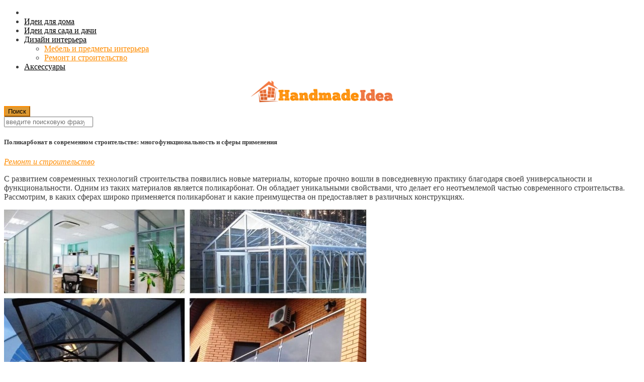

--- FILE ---
content_type: text/html; charset=UTF-8
request_url: https://handmadeidea.com.ua/polikarbonat-v-sovremennom-stroitelstve/
body_size: 25625
content:

<!DOCTYPE html>
<html lang="ru-RU">
<head>
	<link rel="shortcut icon" href="https://handmadeidea.com.ua/wp-content/themes/handmade-idea/favicon.ico" type="image/x-icon">
	<meta charset="UTF-8" />
	<meta name="viewport" content="width=device-width, initial-scale=1" />
	<meta name='robots' content='index, follow, max-image-preview:large, max-snippet:-1, max-video-preview:-1' />

	<!-- This site is optimized with the Yoast SEO plugin v26.8 - https://yoast.com/product/yoast-seo-wordpress/ -->
	<title>Поликарбонат в современном строительстве: многофункциональность и сферы применения</title>
	<meta name="description" content="С развитием современных технологий строительства появились новые материалы, которые прочно вошли в повседневную практику благодаря своей универсальности и функциональности. Одним из таких материалов является поликарбонат. Он обладает уникальными свойствами, что делает его неотъемлемой частью современного строительства." />
	<link rel="canonical" href="https://handmadeidea.com.ua/polikarbonat-v-sovremennom-stroitelstve/" />
	<meta property="og:locale" content="ru_RU" />
	<meta property="og:type" content="article" />
	<meta property="og:title" content="Поликарбонат в современном строительстве: многофункциональность и сферы применения" />
	<meta property="og:description" content="С развитием современных технологий строительства появились новые материалы, которые прочно вошли в повседневную практику благодаря своей универсальности и функциональности. Одним из таких материалов является поликарбонат. Он обладает уникальными свойствами, что делает его неотъемлемой частью современного строительства." />
	<meta property="og:url" content="https://handmadeidea.com.ua/polikarbonat-v-sovremennom-stroitelstve/" />
	<meta property="og:site_name" content="Handmade Idea" />
	<meta property="article:published_time" content="2021-11-07T00:24:27+00:00" />
	<meta property="article:modified_time" content="2025-11-11T12:04:55+00:00" />
	<meta property="og:image" content="https://handmadeidea.com.ua/wp-content/uploads/2023/11/polikarbonat-v-stroitelstve.jpg" />
	<meta property="og:image:width" content="720" />
	<meta property="og:image:height" content="520" />
	<meta property="og:image:type" content="image/jpeg" />
	<meta name="author" content="Handmade Idea" />
	<meta name="twitter:card" content="summary_large_image" />
	<meta name="twitter:creator" content="@HandmadeIdea" />
	<meta name="twitter:site" content="@HandmadeIdea" />
	<meta name="twitter:label1" content="Написано автором" />
	<meta name="twitter:data1" content="Handmade Idea" />
	<meta name="twitter:label2" content="Примерное время для чтения" />
	<meta name="twitter:data2" content="9 минут" />
	<script type="application/ld+json" class="yoast-schema-graph">{"@context":"https://schema.org","@graph":[{"@type":"Article","@id":"https://handmadeidea.com.ua/polikarbonat-v-sovremennom-stroitelstve/#article","isPartOf":{"@id":"https://handmadeidea.com.ua/polikarbonat-v-sovremennom-stroitelstve/"},"author":{"name":"Handmade Idea","@id":"https://handmadeidea.com.ua/#/schema/person/0c9068678847db85be6da6026e67f0ac"},"headline":"Поликарбонат в современном строительстве: многофункциональность и сферы применения","datePublished":"2021-11-07T00:24:27+00:00","dateModified":"2025-11-11T12:04:55+00:00","mainEntityOfPage":{"@id":"https://handmadeidea.com.ua/polikarbonat-v-sovremennom-stroitelstve/"},"wordCount":1401,"commentCount":0,"publisher":{"@id":"https://handmadeidea.com.ua/#/schema/person/0c9068678847db85be6da6026e67f0ac"},"image":{"@id":"https://handmadeidea.com.ua/polikarbonat-v-sovremennom-stroitelstve/#primaryimage"},"thumbnailUrl":"https://handmadeidea.com.ua/wp-content/uploads/2023/11/polikarbonat-v-stroitelstve.jpg","articleSection":["Ремонт и строительство"],"inLanguage":"ru-RU","potentialAction":[{"@type":"CommentAction","name":"Comment","target":["https://handmadeidea.com.ua/polikarbonat-v-sovremennom-stroitelstve/#respond"]}]},{"@type":"WebPage","@id":"https://handmadeidea.com.ua/polikarbonat-v-sovremennom-stroitelstve/","url":"https://handmadeidea.com.ua/polikarbonat-v-sovremennom-stroitelstve/","name":"Поликарбонат в современном строительстве: многофункциональность и сферы применения","isPartOf":{"@id":"https://handmadeidea.com.ua/#website"},"primaryImageOfPage":{"@id":"https://handmadeidea.com.ua/polikarbonat-v-sovremennom-stroitelstve/#primaryimage"},"image":{"@id":"https://handmadeidea.com.ua/polikarbonat-v-sovremennom-stroitelstve/#primaryimage"},"thumbnailUrl":"https://handmadeidea.com.ua/wp-content/uploads/2023/11/polikarbonat-v-stroitelstve.jpg","datePublished":"2021-11-07T00:24:27+00:00","dateModified":"2025-11-11T12:04:55+00:00","description":"С развитием современных технологий строительства появились новые материалы, которые прочно вошли в повседневную практику благодаря своей универсальности и функциональности. Одним из таких материалов является поликарбонат. Он обладает уникальными свойствами, что делает его неотъемлемой частью современного строительства.","breadcrumb":{"@id":"https://handmadeidea.com.ua/polikarbonat-v-sovremennom-stroitelstve/#breadcrumb"},"inLanguage":"ru-RU","potentialAction":[{"@type":"ReadAction","target":["https://handmadeidea.com.ua/polikarbonat-v-sovremennom-stroitelstve/"]}]},{"@type":"ImageObject","inLanguage":"ru-RU","@id":"https://handmadeidea.com.ua/polikarbonat-v-sovremennom-stroitelstve/#primaryimage","url":"https://handmadeidea.com.ua/wp-content/uploads/2023/11/polikarbonat-v-stroitelstve.jpg","contentUrl":"https://handmadeidea.com.ua/wp-content/uploads/2023/11/polikarbonat-v-stroitelstve.jpg","width":720,"height":520},{"@type":"BreadcrumbList","@id":"https://handmadeidea.com.ua/polikarbonat-v-sovremennom-stroitelstve/#breadcrumb","itemListElement":[{"@type":"ListItem","position":1,"name":"Главная","item":"https://handmadeidea.com.ua/"},{"@type":"ListItem","position":2,"name":"Ремонт и строительство","item":"https://handmadeidea.com.ua/pl/category/remont-stroitelstvo/"},{"@type":"ListItem","position":3,"name":"Поликарбонат в современном строительстве: многофункциональность и сферы применения"}]},{"@type":"WebSite","@id":"https://handmadeidea.com.ua/#website","url":"https://handmadeidea.com.ua/","name":"Handmade Idea","description":"Идеи для дома и сада: обустройство дома и дачи своими руками","publisher":{"@id":"https://handmadeidea.com.ua/#/schema/person/0c9068678847db85be6da6026e67f0ac"},"potentialAction":[{"@type":"SearchAction","target":{"@type":"EntryPoint","urlTemplate":"https://handmadeidea.com.ua/?s={search_term_string}"},"query-input":{"@type":"PropertyValueSpecification","valueRequired":true,"valueName":"search_term_string"}}],"inLanguage":"ru-RU"},{"@type":["Person","Organization"],"@id":"https://handmadeidea.com.ua/#/schema/person/0c9068678847db85be6da6026e67f0ac","name":"Handmade Idea","image":{"@type":"ImageObject","inLanguage":"ru-RU","@id":"https://handmadeidea.com.ua/#/schema/person/image/","url":"https://secure.gravatar.com/avatar/d6d81950bbfd2b1908054f958a92229448826d34323eaed4d68755a0c819159c?s=96&d=identicon&r=g","contentUrl":"https://secure.gravatar.com/avatar/d6d81950bbfd2b1908054f958a92229448826d34323eaed4d68755a0c819159c?s=96&d=identicon&r=g","caption":"Handmade Idea"},"logo":{"@id":"https://handmadeidea.com.ua/#/schema/person/image/"}}]}</script>
	<!-- / Yoast SEO plugin. -->


<link rel='dns-prefetch' href='//www.googletagmanager.com' />
<link rel="alternate" type="application/rss+xml" title="Handmade Idea &raquo; Лента" href="https://handmadeidea.com.ua/feed/" />
<link rel="alternate" type="application/rss+xml" title="Handmade Idea &raquo; Лента комментариев" href="https://handmadeidea.com.ua/comments/feed/" />
<script type="text/javascript" id="wpp-js" src="https://handmadeidea.com.ua/wp-content/plugins/wordpress-popular-posts/assets/js/wpp.min.js?ver=7.3.6" data-sampling="0" data-sampling-rate="100" data-api-url="https://handmadeidea.com.ua/wp-json/wordpress-popular-posts" data-post-id="25371" data-token="8bfd7da33c" data-lang="0" data-debug="0"></script>
<link rel="alternate" type="application/rss+xml" title="Handmade Idea &raquo; Лента комментариев к &laquo;Поликарбонат в современном строительстве: многофункциональность и сферы применения&raquo;" href="https://handmadeidea.com.ua/polikarbonat-v-sovremennom-stroitelstve/feed/" />
<link rel="alternate" title="oEmbed (JSON)" type="application/json+oembed" href="https://handmadeidea.com.ua/wp-json/oembed/1.0/embed?url=https%3A%2F%2Fhandmadeidea.com.ua%2Fpolikarbonat-v-sovremennom-stroitelstve%2F" />
<link rel="alternate" title="oEmbed (XML)" type="text/xml+oembed" href="https://handmadeidea.com.ua/wp-json/oembed/1.0/embed?url=https%3A%2F%2Fhandmadeidea.com.ua%2Fpolikarbonat-v-sovremennom-stroitelstve%2F&#038;format=xml" />
<style id='wp-img-auto-sizes-contain-inline-css' type='text/css'>
img:is([sizes=auto i],[sizes^="auto," i]){contain-intrinsic-size:3000px 1500px}
/*# sourceURL=wp-img-auto-sizes-contain-inline-css */
</style>
<style id='wp-emoji-styles-inline-css' type='text/css'>

	img.wp-smiley, img.emoji {
		display: inline !important;
		border: none !important;
		box-shadow: none !important;
		height: 1em !important;
		width: 1em !important;
		margin: 0 0.07em !important;
		vertical-align: -0.1em !important;
		background: none !important;
		padding: 0 !important;
	}
/*# sourceURL=wp-emoji-styles-inline-css */
</style>
<style id='wp-block-library-inline-css' type='text/css'>
:root{--wp-block-synced-color:#7a00df;--wp-block-synced-color--rgb:122,0,223;--wp-bound-block-color:var(--wp-block-synced-color);--wp-editor-canvas-background:#ddd;--wp-admin-theme-color:#007cba;--wp-admin-theme-color--rgb:0,124,186;--wp-admin-theme-color-darker-10:#006ba1;--wp-admin-theme-color-darker-10--rgb:0,107,160.5;--wp-admin-theme-color-darker-20:#005a87;--wp-admin-theme-color-darker-20--rgb:0,90,135;--wp-admin-border-width-focus:2px}@media (min-resolution:192dpi){:root{--wp-admin-border-width-focus:1.5px}}.wp-element-button{cursor:pointer}:root .has-very-light-gray-background-color{background-color:#eee}:root .has-very-dark-gray-background-color{background-color:#313131}:root .has-very-light-gray-color{color:#eee}:root .has-very-dark-gray-color{color:#313131}:root .has-vivid-green-cyan-to-vivid-cyan-blue-gradient-background{background:linear-gradient(135deg,#00d084,#0693e3)}:root .has-purple-crush-gradient-background{background:linear-gradient(135deg,#34e2e4,#4721fb 50%,#ab1dfe)}:root .has-hazy-dawn-gradient-background{background:linear-gradient(135deg,#faaca8,#dad0ec)}:root .has-subdued-olive-gradient-background{background:linear-gradient(135deg,#fafae1,#67a671)}:root .has-atomic-cream-gradient-background{background:linear-gradient(135deg,#fdd79a,#004a59)}:root .has-nightshade-gradient-background{background:linear-gradient(135deg,#330968,#31cdcf)}:root .has-midnight-gradient-background{background:linear-gradient(135deg,#020381,#2874fc)}:root{--wp--preset--font-size--normal:16px;--wp--preset--font-size--huge:42px}.has-regular-font-size{font-size:1em}.has-larger-font-size{font-size:2.625em}.has-normal-font-size{font-size:var(--wp--preset--font-size--normal)}.has-huge-font-size{font-size:var(--wp--preset--font-size--huge)}.has-text-align-center{text-align:center}.has-text-align-left{text-align:left}.has-text-align-right{text-align:right}.has-fit-text{white-space:nowrap!important}#end-resizable-editor-section{display:none}.aligncenter{clear:both}.items-justified-left{justify-content:flex-start}.items-justified-center{justify-content:center}.items-justified-right{justify-content:flex-end}.items-justified-space-between{justify-content:space-between}.screen-reader-text{border:0;clip-path:inset(50%);height:1px;margin:-1px;overflow:hidden;padding:0;position:absolute;width:1px;word-wrap:normal!important}.screen-reader-text:focus{background-color:#ddd;clip-path:none;color:#444;display:block;font-size:1em;height:auto;left:5px;line-height:normal;padding:15px 23px 14px;text-decoration:none;top:5px;width:auto;z-index:100000}html :where(.has-border-color){border-style:solid}html :where([style*=border-top-color]){border-top-style:solid}html :where([style*=border-right-color]){border-right-style:solid}html :where([style*=border-bottom-color]){border-bottom-style:solid}html :where([style*=border-left-color]){border-left-style:solid}html :where([style*=border-width]){border-style:solid}html :where([style*=border-top-width]){border-top-style:solid}html :where([style*=border-right-width]){border-right-style:solid}html :where([style*=border-bottom-width]){border-bottom-style:solid}html :where([style*=border-left-width]){border-left-style:solid}html :where(img[class*=wp-image-]){height:auto;max-width:100%}:where(figure){margin:0 0 1em}html :where(.is-position-sticky){--wp-admin--admin-bar--position-offset:var(--wp-admin--admin-bar--height,0px)}@media screen and (max-width:600px){html :where(.is-position-sticky){--wp-admin--admin-bar--position-offset:0px}}

/*# sourceURL=wp-block-library-inline-css */
</style><style id='global-styles-inline-css' type='text/css'>
:root{--wp--preset--aspect-ratio--square: 1;--wp--preset--aspect-ratio--4-3: 4/3;--wp--preset--aspect-ratio--3-4: 3/4;--wp--preset--aspect-ratio--3-2: 3/2;--wp--preset--aspect-ratio--2-3: 2/3;--wp--preset--aspect-ratio--16-9: 16/9;--wp--preset--aspect-ratio--9-16: 9/16;--wp--preset--color--black: #000000;--wp--preset--color--cyan-bluish-gray: #abb8c3;--wp--preset--color--white: #ffffff;--wp--preset--color--pale-pink: #f78da7;--wp--preset--color--vivid-red: #cf2e2e;--wp--preset--color--luminous-vivid-orange: #ff6900;--wp--preset--color--luminous-vivid-amber: #fcb900;--wp--preset--color--light-green-cyan: #7bdcb5;--wp--preset--color--vivid-green-cyan: #00d084;--wp--preset--color--pale-cyan-blue: #8ed1fc;--wp--preset--color--vivid-cyan-blue: #0693e3;--wp--preset--color--vivid-purple: #9b51e0;--wp--preset--gradient--vivid-cyan-blue-to-vivid-purple: linear-gradient(135deg,rgb(6,147,227) 0%,rgb(155,81,224) 100%);--wp--preset--gradient--light-green-cyan-to-vivid-green-cyan: linear-gradient(135deg,rgb(122,220,180) 0%,rgb(0,208,130) 100%);--wp--preset--gradient--luminous-vivid-amber-to-luminous-vivid-orange: linear-gradient(135deg,rgb(252,185,0) 0%,rgb(255,105,0) 100%);--wp--preset--gradient--luminous-vivid-orange-to-vivid-red: linear-gradient(135deg,rgb(255,105,0) 0%,rgb(207,46,46) 100%);--wp--preset--gradient--very-light-gray-to-cyan-bluish-gray: linear-gradient(135deg,rgb(238,238,238) 0%,rgb(169,184,195) 100%);--wp--preset--gradient--cool-to-warm-spectrum: linear-gradient(135deg,rgb(74,234,220) 0%,rgb(151,120,209) 20%,rgb(207,42,186) 40%,rgb(238,44,130) 60%,rgb(251,105,98) 80%,rgb(254,248,76) 100%);--wp--preset--gradient--blush-light-purple: linear-gradient(135deg,rgb(255,206,236) 0%,rgb(152,150,240) 100%);--wp--preset--gradient--blush-bordeaux: linear-gradient(135deg,rgb(254,205,165) 0%,rgb(254,45,45) 50%,rgb(107,0,62) 100%);--wp--preset--gradient--luminous-dusk: linear-gradient(135deg,rgb(255,203,112) 0%,rgb(199,81,192) 50%,rgb(65,88,208) 100%);--wp--preset--gradient--pale-ocean: linear-gradient(135deg,rgb(255,245,203) 0%,rgb(182,227,212) 50%,rgb(51,167,181) 100%);--wp--preset--gradient--electric-grass: linear-gradient(135deg,rgb(202,248,128) 0%,rgb(113,206,126) 100%);--wp--preset--gradient--midnight: linear-gradient(135deg,rgb(2,3,129) 0%,rgb(40,116,252) 100%);--wp--preset--font-size--small: 13px;--wp--preset--font-size--medium: 20px;--wp--preset--font-size--large: 36px;--wp--preset--font-size--x-large: 42px;--wp--preset--spacing--20: 0.44rem;--wp--preset--spacing--30: 0.67rem;--wp--preset--spacing--40: 1rem;--wp--preset--spacing--50: 1.5rem;--wp--preset--spacing--60: 2.25rem;--wp--preset--spacing--70: 3.38rem;--wp--preset--spacing--80: 5.06rem;--wp--preset--shadow--natural: 6px 6px 9px rgba(0, 0, 0, 0.2);--wp--preset--shadow--deep: 12px 12px 50px rgba(0, 0, 0, 0.4);--wp--preset--shadow--sharp: 6px 6px 0px rgba(0, 0, 0, 0.2);--wp--preset--shadow--outlined: 6px 6px 0px -3px rgb(255, 255, 255), 6px 6px rgb(0, 0, 0);--wp--preset--shadow--crisp: 6px 6px 0px rgb(0, 0, 0);}:where(.is-layout-flex){gap: 0.5em;}:where(.is-layout-grid){gap: 0.5em;}body .is-layout-flex{display: flex;}.is-layout-flex{flex-wrap: wrap;align-items: center;}.is-layout-flex > :is(*, div){margin: 0;}body .is-layout-grid{display: grid;}.is-layout-grid > :is(*, div){margin: 0;}:where(.wp-block-columns.is-layout-flex){gap: 2em;}:where(.wp-block-columns.is-layout-grid){gap: 2em;}:where(.wp-block-post-template.is-layout-flex){gap: 1.25em;}:where(.wp-block-post-template.is-layout-grid){gap: 1.25em;}.has-black-color{color: var(--wp--preset--color--black) !important;}.has-cyan-bluish-gray-color{color: var(--wp--preset--color--cyan-bluish-gray) !important;}.has-white-color{color: var(--wp--preset--color--white) !important;}.has-pale-pink-color{color: var(--wp--preset--color--pale-pink) !important;}.has-vivid-red-color{color: var(--wp--preset--color--vivid-red) !important;}.has-luminous-vivid-orange-color{color: var(--wp--preset--color--luminous-vivid-orange) !important;}.has-luminous-vivid-amber-color{color: var(--wp--preset--color--luminous-vivid-amber) !important;}.has-light-green-cyan-color{color: var(--wp--preset--color--light-green-cyan) !important;}.has-vivid-green-cyan-color{color: var(--wp--preset--color--vivid-green-cyan) !important;}.has-pale-cyan-blue-color{color: var(--wp--preset--color--pale-cyan-blue) !important;}.has-vivid-cyan-blue-color{color: var(--wp--preset--color--vivid-cyan-blue) !important;}.has-vivid-purple-color{color: var(--wp--preset--color--vivid-purple) !important;}.has-black-background-color{background-color: var(--wp--preset--color--black) !important;}.has-cyan-bluish-gray-background-color{background-color: var(--wp--preset--color--cyan-bluish-gray) !important;}.has-white-background-color{background-color: var(--wp--preset--color--white) !important;}.has-pale-pink-background-color{background-color: var(--wp--preset--color--pale-pink) !important;}.has-vivid-red-background-color{background-color: var(--wp--preset--color--vivid-red) !important;}.has-luminous-vivid-orange-background-color{background-color: var(--wp--preset--color--luminous-vivid-orange) !important;}.has-luminous-vivid-amber-background-color{background-color: var(--wp--preset--color--luminous-vivid-amber) !important;}.has-light-green-cyan-background-color{background-color: var(--wp--preset--color--light-green-cyan) !important;}.has-vivid-green-cyan-background-color{background-color: var(--wp--preset--color--vivid-green-cyan) !important;}.has-pale-cyan-blue-background-color{background-color: var(--wp--preset--color--pale-cyan-blue) !important;}.has-vivid-cyan-blue-background-color{background-color: var(--wp--preset--color--vivid-cyan-blue) !important;}.has-vivid-purple-background-color{background-color: var(--wp--preset--color--vivid-purple) !important;}.has-black-border-color{border-color: var(--wp--preset--color--black) !important;}.has-cyan-bluish-gray-border-color{border-color: var(--wp--preset--color--cyan-bluish-gray) !important;}.has-white-border-color{border-color: var(--wp--preset--color--white) !important;}.has-pale-pink-border-color{border-color: var(--wp--preset--color--pale-pink) !important;}.has-vivid-red-border-color{border-color: var(--wp--preset--color--vivid-red) !important;}.has-luminous-vivid-orange-border-color{border-color: var(--wp--preset--color--luminous-vivid-orange) !important;}.has-luminous-vivid-amber-border-color{border-color: var(--wp--preset--color--luminous-vivid-amber) !important;}.has-light-green-cyan-border-color{border-color: var(--wp--preset--color--light-green-cyan) !important;}.has-vivid-green-cyan-border-color{border-color: var(--wp--preset--color--vivid-green-cyan) !important;}.has-pale-cyan-blue-border-color{border-color: var(--wp--preset--color--pale-cyan-blue) !important;}.has-vivid-cyan-blue-border-color{border-color: var(--wp--preset--color--vivid-cyan-blue) !important;}.has-vivid-purple-border-color{border-color: var(--wp--preset--color--vivid-purple) !important;}.has-vivid-cyan-blue-to-vivid-purple-gradient-background{background: var(--wp--preset--gradient--vivid-cyan-blue-to-vivid-purple) !important;}.has-light-green-cyan-to-vivid-green-cyan-gradient-background{background: var(--wp--preset--gradient--light-green-cyan-to-vivid-green-cyan) !important;}.has-luminous-vivid-amber-to-luminous-vivid-orange-gradient-background{background: var(--wp--preset--gradient--luminous-vivid-amber-to-luminous-vivid-orange) !important;}.has-luminous-vivid-orange-to-vivid-red-gradient-background{background: var(--wp--preset--gradient--luminous-vivid-orange-to-vivid-red) !important;}.has-very-light-gray-to-cyan-bluish-gray-gradient-background{background: var(--wp--preset--gradient--very-light-gray-to-cyan-bluish-gray) !important;}.has-cool-to-warm-spectrum-gradient-background{background: var(--wp--preset--gradient--cool-to-warm-spectrum) !important;}.has-blush-light-purple-gradient-background{background: var(--wp--preset--gradient--blush-light-purple) !important;}.has-blush-bordeaux-gradient-background{background: var(--wp--preset--gradient--blush-bordeaux) !important;}.has-luminous-dusk-gradient-background{background: var(--wp--preset--gradient--luminous-dusk) !important;}.has-pale-ocean-gradient-background{background: var(--wp--preset--gradient--pale-ocean) !important;}.has-electric-grass-gradient-background{background: var(--wp--preset--gradient--electric-grass) !important;}.has-midnight-gradient-background{background: var(--wp--preset--gradient--midnight) !important;}.has-small-font-size{font-size: var(--wp--preset--font-size--small) !important;}.has-medium-font-size{font-size: var(--wp--preset--font-size--medium) !important;}.has-large-font-size{font-size: var(--wp--preset--font-size--large) !important;}.has-x-large-font-size{font-size: var(--wp--preset--font-size--x-large) !important;}
/*# sourceURL=global-styles-inline-css */
</style>

<style id='classic-theme-styles-inline-css' type='text/css'>
/*! This file is auto-generated */
.wp-block-button__link{color:#fff;background-color:#32373c;border-radius:9999px;box-shadow:none;text-decoration:none;padding:calc(.667em + 2px) calc(1.333em + 2px);font-size:1.125em}.wp-block-file__button{background:#32373c;color:#fff;text-decoration:none}
/*# sourceURL=/wp-includes/css/classic-themes.min.css */
</style>
<link rel='stylesheet' id='wordpress-popular-posts-css-css' href='https://handmadeidea.com.ua/wp-content/plugins/wordpress-popular-posts/assets/css/wpp.css?ver=7.3.6' type='text/css' media='all' />
<link rel='stylesheet' id='ac_style-css' href='https://handmadeidea.com.ua/wp-content/themes/handmade-idea/style.css?ver=1.0.3' type='text/css' media='all' />
<link rel='stylesheet' id='ac_custom_css-css' href='https://handmadeidea.com.ua/wp-content/themes/handmade-idea/assets/css/custom.css?ver=6.9' type='text/css' media='all' />
<link rel='stylesheet' id='ac_media_queries-css' href='https://handmadeidea.com.ua/wp-content/themes/handmade-idea/assets/css/media-queries.css?ver=1.0' type='text/css' media='all' />
<link rel='stylesheet' id='ac_icons-css' href='https://handmadeidea.com.ua/wp-content/themes/handmade-idea/assets/icons/css/font-awesome.min.css?ver=4.0.3' type='text/css' media='all' />
<script type="text/javascript" src="https://handmadeidea.com.ua/wp-includes/js/jquery/jquery.min.js?ver=3.7.1" id="jquery-core-js"></script>
<script type="text/javascript" src="https://handmadeidea.com.ua/wp-includes/js/jquery/jquery-migrate.min.js?ver=3.4.1" id="jquery-migrate-js"></script>

<!-- Сниппет тегов Google (gtag.js), добавленный Site Kit -->
<!-- Сниппет Google Analytics добавлен с помощью Site Kit -->
<script type="text/javascript" src="https://www.googletagmanager.com/gtag/js?id=GT-5M377D3" id="google_gtagjs-js" async></script>
<script type="text/javascript" id="google_gtagjs-js-after">
/* <![CDATA[ */
window.dataLayer = window.dataLayer || [];function gtag(){dataLayer.push(arguments);}
gtag("set","linker",{"domains":["handmadeidea.com.ua"]});
gtag("js", new Date());
gtag("set", "developer_id.dZTNiMT", true);
gtag("config", "GT-5M377D3");
 window._googlesitekit = window._googlesitekit || {}; window._googlesitekit.throttledEvents = []; window._googlesitekit.gtagEvent = (name, data) => { var key = JSON.stringify( { name, data } ); if ( !! window._googlesitekit.throttledEvents[ key ] ) { return; } window._googlesitekit.throttledEvents[ key ] = true; setTimeout( () => { delete window._googlesitekit.throttledEvents[ key ]; }, 5 ); gtag( "event", name, { ...data, event_source: "site-kit" } ); }; 
//# sourceURL=google_gtagjs-js-after
/* ]]> */
</script>
<link rel="https://api.w.org/" href="https://handmadeidea.com.ua/wp-json/" /><link rel="alternate" title="JSON" type="application/json" href="https://handmadeidea.com.ua/wp-json/wp/v2/posts/25371" /><link rel="EditURI" type="application/rsd+xml" title="RSD" href="https://handmadeidea.com.ua/xmlrpc.php?rsd" />
<meta name="generator" content="WordPress 6.9" />
<link rel='shortlink' href='https://handmadeidea.com.ua/?p=25371' />
<meta name="generator" content="Site Kit by Google 1.170.0" />            <style id="wpp-loading-animation-styles">@-webkit-keyframes bgslide{from{background-position-x:0}to{background-position-x:-200%}}@keyframes bgslide{from{background-position-x:0}to{background-position-x:-200%}}.wpp-widget-block-placeholder,.wpp-shortcode-placeholder{margin:0 auto;width:60px;height:3px;background:#dd3737;background:linear-gradient(90deg,#dd3737 0%,#571313 10%,#dd3737 100%);background-size:200% auto;border-radius:3px;-webkit-animation:bgslide 1s infinite linear;animation:bgslide 1s infinite linear}</style>
                  <!-- Customizer - Saved Styles--> 
      <style type="text/css">
		a, a:visited, .kk, .share-pagination .title i{color:#ff8c00;}a:hover{color:#000000;}.logo a, .logo a:visited, .logo a:hover{color:#ff8c00;}.header-wrap{background-color:#ffffff;}.menu-wrap{border-color:#ff8c00;}.menu-main, .menu-main > li, .menu-wrap .search-button, .menu-wrap a.browse-more, .mobile-menu-button, .mobile-menu > li, .mobile-menu .sf-sub-indicator, .menu-main .sub-menu, .menu-main .sub-menu a, .search-wrap.search-visible, .menu-wrap .search-submit{border-color:#ff8c00;}abbr[title], .back-to-top, .close-browse-by, .tagcloud a:hover, .comment-main .comment-reply-link{border-color:#ff8c00;}body, .comments-number, .comments-number:visited, .post-template-1 p, .single-template-1 .single-content, .post-template-1 .details .detail a, .single-template-1 .details .detail a, .post-template-1 .details .detail a:visited, .back-to-top:hover, .footer-credits .copyright, .close-browse-by:hover, .tagcloud a:hover, .post-navigation a.prev-post:hover, .post-navigation a.next-post:hover, .comment-main .vcard .fn, .comment-main .vcard a.comment-edit-link:hover{color:#3d3d3d;}.logo .description{color:#000000;}.ac-popular-posts .the-percentage, .slider .category, .post-thumbnail .sticky-badge, .post-format-icon, button, .contributor-posts-link, input[type="button"], input[type="reset"], input[type="submit"]{background-color:#dd9933;}.menu-main > li > a, .menu-wrap a.search-button, .menu-wrap a.browse-more, .menu-wrap a.mobile-menu-button, .menu-wrap .search-field{color:#000000;}.menu-main .sub-menu a{color:#ff8c00;}.mobile-drop-down > a, .mobile-drop-down > a:visited, .menu-main > li.sfHover > a, .menu-main .sub-menu li.sfHover > a, .menu-main a:hover, .menu-main > li > a:hover, .menu-main > li.sfHover > a, .menu-main .sub-menu li.sfHover > a, .menu-wrap a.browse-more:hover, .menu-wrap a.mobile-menu-button:hover, .menu-wrap .search-button:hover, .menu-wrap .search-button:hover i{color:#7a7a7a;}.menu-wrap .search-button.activated, .menu-wrap a.browse-more.activated, .menu-wrap a.mobile-menu-button.activated, .menu-main > li.current_page_item > a, .menu-main > li.current_page_ancestor > a, .menu-main > li.current-menu-item > a, .menu-main > li.current-menu-ancestor > a{color:#ff8c00;}		      </style> 
      <!-- END Customizer - Saved Styles -->
      <link rel="icon" href="https://handmadeidea.com.ua/wp-content/uploads/2015/05/favicon.png" sizes="32x32" />
<link rel="icon" href="https://handmadeidea.com.ua/wp-content/uploads/2015/05/favicon.png" sizes="192x192" />
<link rel="apple-touch-icon" href="https://handmadeidea.com.ua/wp-content/uploads/2015/05/favicon.png" />
<meta name="msapplication-TileImage" content="https://handmadeidea.com.ua/wp-content/uploads/2015/05/favicon.png" />
	<script async src="https://pagead2.googlesyndication.com/pagead/js/adsbygoogle.js?client=ca-pub-0314476730490310"
     crossorigin="anonymous"></script>
</head>

<body class="wp-singular post-template-default single single-post postid-25371 single-format-standard wp-theme-handmade-idea">

<header itemscope itemtype="https://schema.org/WPHeader" id="main-header" class="header-wrap">
	<div class="wrap">
		<nav class="menu-wrap mini-disabled sticky-disabled" role="navigation">
			
			<ul class="menu-main mobile-menu superfish"><li id="menu-item-55" class="menu-item menu-item-type-custom menu-item-object-custom menu-item-home menu-item-55"><a href="http://handmadeidea.com.ua/" title="Главная"><i class="fa fa-home"></i></a></li>
<li id="menu-item-519" class="menu-item menu-item-type-taxonomy menu-item-object-category menu-item-519"><a href="https://handmadeidea.com.ua/category/podelki-dlya-doma/" title="Идеи и поделки для дома">Идеи для дома</a></li>
<li id="menu-item-521" class="menu-item menu-item-type-taxonomy menu-item-object-category menu-item-521"><a href="https://handmadeidea.com.ua/category/podelki-dlya-sada/" title="Идеи и поделки для сада">Идеи для сада и дачи</a></li>
<li id="menu-item-20597" class="menu-item menu-item-type-taxonomy menu-item-object-category menu-item-has-children menu-item-20597"><a href="https://handmadeidea.com.ua/category/interer/">Дизайн интерьера</a>
<ul class="sub-menu">
	<li id="menu-item-517" class="menu-item menu-item-type-taxonomy menu-item-object-category menu-item-517"><a href="https://handmadeidea.com.ua/category/mebel/" title="Креативная мебель">Мебель и предметы интерьера</a></li>
	<li id="menu-item-22563" class="menu-item menu-item-type-taxonomy menu-item-object-category current-post-ancestor current-menu-parent current-post-parent menu-item-22563"><a href="https://handmadeidea.com.ua/category/remont-stroitelstvo/">Ремонт и строительство</a></li>
</ul>
</li>
<li id="menu-item-523" class="menu-item menu-item-type-taxonomy menu-item-object-category menu-item-523"><a href="https://handmadeidea.com.ua/category/stil-i-moda/" title="Стильные аксессуары">Аксессуары</a></li>
</ul>
			<a href="#" class="mobile-menu-button"><i class="fa fa-bars"></i></a>

			
			<a href="#" class="search-button"><i class="fa fa-search"></i></a>

			<!-- header-logo -->
			<a href="https://handmadeidea.com.ua" title="Handmade Idea" class="logo-contents logo-image">
				<div align="center"><img src="http://handmadeidea.com.ua/wp-content/uploads/2019/06/Handemade_Idea_logo.png" alt="Handmade Idea" /></div>			</a>
			<!-- /header-logo -->

			<div class="search-wrap nobs">
				<form role="search" id="header-search" method="get" class="search-form" action="https://handmadeidea.com.ua/">
					<input type="submit" class="search-submit" value="Поиск" />
					<div class="field-wrap">
						<input type="search" class="search-field" placeholder="введите поисковую фразу ..." value="" name="s" title="Поиск на:" />
					</div>
				</form>
			</div><!-- END .search-wrap -->
		</nav><!-- END .menu-wrap -->
	</div><!-- END .wrap -->
</header><!-- END .header-wrap -->

<div class="wrap mini-disabled" id="content-wrap">
<section class="container mini-disabled clearfix">
    
        
    <div class="wrap-template-1 clearfix">
    
        <section class="content-wrap clearfix" role="main">
    
            <section class="posts-wrap single-style-template-1 clearfix">
                
<article id="post-25371" class="single-template-1 clearfix post-25371 post type-post status-publish format-standard has-post-thumbnail hentry category-remont-stroitelstvo">
    <div class="post-content">
        <h1 class="title">Поликарбонат в современном строительстве: многофункциональность и сферы применения</h1>
        <header class="details clearfix">
            <span class="detailcontent left index-post-category">
                <em>
                    <a href="https://handmadeidea.com.ua/category/remont-stroitelstvo/">Ремонт и строительство</a>                </em>
            </span>
        </header>

        
        <div class="single-content">
            <p>С развитием современных технологий строительства появились новые материалы, которые прочно вошли в повседневную практику благодаря своей универсальности и функциональности. Одним из таких материалов является поликарбонат. Он обладает уникальными свойствами, что делает его неотъемлемой частью современного строительства. Рассмотрим, в каких сферах широко применяется поликарбонат и какие преимущества он предоставляет в различных конструкциях.</p>
<p><img fetchpriority="high" decoding="async" class="aligncenter size-full wp-image-25372" src="https://handmadeidea.com.ua/wp-content/uploads/2023/11/polikarbonat-v-stroitelstve.jpg" alt="" width="720" height="520" /></p>
<h2>Строительство и ремонт</h2>
<p>Поликарбонат широко применяется в сфере строительства и ремонта благодаря своей уникальной комбинации прочности, легкости и высокой степени прозрачности. Его разнообразные формы и толщины делают его универсальным материалом для множества задач в этих областях.</p>
<p><strong>Применения:</strong></p>
<ol>
<li><strong>Крыши и навесы:</strong> Поликарбонатные листы используются для создания крыш и навесов различных форм и размеров. Они могут быть прозрачными, пропуская естественный свет, что делает их идеальным решением для зимних садов, террас, беседок и других конструкций, где важно сохранить освещение.</li>
<li><strong>Ограждения и заборы:</strong> Поликарбонатные листы применяются для создания ограждений, перегородок и заборов. Их высокая прочность и возможность выбора различных цветов и оттенков делают их привлекательным вариантом для обособления участков и создания декоративных элементов вокруг дома.</li>
<li><strong>Световые проемы:</strong> Поликарбонатные световые проемы устанавливаются в качестве оконных или стеновых элементов, обеспечивая естественное освещение внутренних помещений. Они могут использоваться как часть дизайна здания, чтобы добавить стиль и функциональность.</li>
<li><strong>Оранжереи и теплицы:</strong> Благодаря своей высокой теплоизоляционной способности, данный материал широко применяется в создании теплиц и оранжерей. Он обеспечивает оптимальные условия для роста растений, пропуская достаточное количество света и сохраняя тепло внутри структуры.</li>
<li><strong>Автомобильные навесы:</strong> В сфере автомобильного сервиса и гаражного хозяйства поликарбонатные конструкции используются для создания навесов, защищающих автомобили от погодных условий, сохраняя их от воздействия солнца, дождя и снега.</li>
</ol>
<p>Поликарбонат, используемый в строительстве и ремонте, демонстрирует превосходную прочность и долговечность, что делает его востребованным материалом во многих областях, где важны светопроницаемость, защита от атмосферных воздействий и эстетический вид конструкций.</p>
<h2>Архитектура и дизайн</h2>
<p>Использование поликарбоната в архитектуре и дизайне является не только практичным, но и стилистически привлекательным. Этот материал обладает уникальными свойствами, что позволяет ему быть востребованным в различных проектах, где важны эстетика, функциональность и инновационный подход.</p>
<p><img decoding="async" class="aligncenter size-full wp-image-25375" src="https://handmadeidea.com.ua/wp-content/uploads/2023/11/polikarbonat-v-stroitelstve-2.jpg" alt="" width="720" height="450" /></p>
<p><strong>Применения:</strong></p>
<ol>
<li style="font-size: 18px;"><strong style="font-size: 18px;">Инновационные архитектурные решения:</strong> Поликарбонат активно используется в инновационных архитектурных проектах благодаря его способности усилить эффекты света и создать впечатляющие визуальные эффекты.</li>
<li><strong>Стеклянные перегородки:</strong> Поликарбонатные листы могут использоваться как альтернатива стеклу для создания стеклянных перегородок. Это предоставляет прозрачность и позволяет создавать уникальные дизайнерские элементы внутри помещений.</li>
<li><strong>Дизайнерские элементы:</strong> Благодаря своей гибкости, данный материал позволяет создавать различные дизайнерские элементы в интерьере и экстерьере. Используя его способность к изгибам, можно создавать оригинальные формы и конструкции, которые служат как декоративные элементы, так и функциональные детали.</li>
<li style="font-size: 18px;"><strong style="font-size: 18px;">Солнцезащитные конструкции:</strong> Поликарбонат широко применяется для создания солнцезащитных элементов в архитектуре. Навесы, козырьки, балконы и террасы, сделанные из данного материала помогают создавать уютные и защищенные от солнца пространства.</li>
<li><strong>Экологически дружественный дизайн:</strong> Поликарбонат также позволяет внедрять экологически дружественные архитектурные и дизайнерские решения, поскольку он может быть переработан и повторно использован, уменьшая экологическую нагрузку на окружающую среду.</li>
</ol>
<p>Поликарбонат, используемый в архитектуре и дизайне, открывает широкие возможности для создания инновационных и эстетически привлекательных проектов. Его прозрачность, прочность и возможность легко моделировать делают его важным элементом для современной архитектуры и дизайна.</p>
<h2>Сельское хозяйство</h2>
<p>Поликарбонат &#8212; это важный материал в сельском хозяйстве благодаря своим уникальным свойствам, которые создают идеальные условия для выращивания растений и обеспечивают защиту от внешних факторов.</p>
<p><img decoding="async" class="aligncenter size-full wp-image-25376" src="https://handmadeidea.com.ua/wp-content/uploads/2023/11/polikarbonat-v-stroitelstve-3.jpg" alt="" width="720" height="480" /></p>
<p><strong>Применения:</strong></p>
<ol>
<li><strong>Теплицы и оранжереи:</strong> Поликарбонатные листы широко используются для создания теплиц и оранжерей. Они обеспечивают оптимальные условия для растений, пропуская достаточное количество солнечного света и сохраняя тепло внутри структуры. Это помогает улучшить рост и урожайность растений.</li>
<li><strong>Укрытия для растений:</strong> Поликарбонатные конструкции используются для создания укрытий для растений на полях и садах. Это помогает защитить растения от агрессивных погодных условий, включая град, сильный ветер, дождь и снег, что способствует сохранению урожая.</li>
<li><strong>Защита от экстремальных условий:</strong> Поликарбонат является идеальным материалом для создания конструкций, защищающих растения от экстремальных условий, таких как жара, мороз, ветер или град. Он помогает создать микроклимат, благоприятный для роста и развития растений.</li>
<li><strong>Автоматизация и мониторинг:</strong> Данный материал также может быть интегрирован в системы автоматизации для контроля микроклимата в теплицах и оранжереях. Это позволяет эффективно регулировать температуру, влажность и освещение, что способствует оптимальным условиям для роста растений.</li>
<li><strong>Устойчивость к воздействию УФ-лучей:</strong> Поликарбонатные листы обычно имеют защиту от ультрафиолетовых лучей, что позволяет им сохранять прозрачность и прочность на протяжении длительного времени под солнечными условиями.</li>
</ol>
<p>Поликарбонат является ключевым материалом в сельском хозяйстве благодаря своей способности создавать идеальные условия для роста растений, защищая их от внешних воздействий и способствуя повышению урожайности.</p>
<h2>Бытовые цели</h2>
<p>Поликарбонат, благодаря своей прочности, легкости и универсальности, находит применение в бытовых условиях, предоставляя возможности для создания различных удобных и долговечных конструкций.</p>
<p><img loading="lazy" decoding="async" class="aligncenter size-full wp-image-25377" src="https://handmadeidea.com.ua/wp-content/uploads/2023/11/polikarbonat-v-stroitelstve-4.jpg" alt="" width="720" height="498" /></p>
<p><strong>Применения:</strong></p>
<ol>
<li><strong>Навесы и козырьки:</strong> Поликарбонатные козырьки и навесы часто используются в частных домах как укрытие от атмосферных явлений, обеспечивая защиту от солнца, дождя, снега и льда.</li>
<li><strong>Детские игровые площадки:</strong> Поликарбонат, благодаря своей безопасности и прочности, применяется в создании крыш и стен для детских игровых площадок, обеспечивая защиту от неблагоприятных погодных условий.</li>
<li><strong>Парники и малые тепличные конструкции:</strong> В бытовых условиях, данный материал используется для создания небольших парников и тепличных конструкций, которые позволяют выращивать растения или создавать уютное место для хобби-садоводства.</li>
<li><strong>Освещение и архитектурные детали внутри дома:</strong> Поликарбонатные элементы могут использоваться в домашнем интерьере для создания освещения, декоративных элементов и перегородок, обеспечивая прозрачность и современный вид помещения.</li>
<li><strong>Мебель и декор:</strong> В домашнем дизайне, данный материал применяется для создания современной мебели, декоративных элементов, различных стеллажей, столов и т.д., добавляя в интерьере легкость и современный стиль.</li>
</ol>
<p>Поликарбонат в бытовых целях демонстрирует свою универсальность и применимость в создании удобных, эстетичных и функциональных элементов для частного использования, предоставляя защиту от внешних факторов и придающий современный внешний вид домашнему окружению.</p>
<h2>Маркетинг<span style="font-family: inherit; font-style: inherit; font-weight: inherit;"> и реклама</span></h2>
<p>Поликарбонат является важным материалом в сфере рекламы и маркетинга благодаря своей прозрачности, легкости обработки и возможности создания различных форм. Он отлично подходит для реализации различных рекламных и информационных проектов, обеспечивая привлекательный внешний вид и прочность конструкций.</p>
<p><img loading="lazy" decoding="async" class="aligncenter size-full wp-image-25378" src="https://handmadeidea.com.ua/wp-content/uploads/2023/11/polikarbonat-v-stroitelstve-5.jpg" alt="" width="720" height="537" /></p>
<p><strong>Применения:</strong></p>
<ol>
<li><strong>Создание вывесок и рекламных щитов:</strong> Поликарбонат широко используется для изготовления вывесок, рекламных щитов и информационных панелей. Благодаря своей прозрачности и возможности нанесения различных графических изображений, он обеспечивает высокую видимость и привлекательный внешний вид для рекламных целей.</li>
<li><strong>Инновационные рекламные конструкции:</strong> Поликарбонатные конструкции могут быть использованы для создания инновационных рекламных проектов, таких как трехмерные вывески, световые элементы и арт-инсталляции, привлекая внимание и подчеркивая уникальность бренда.</li>
<li><strong>Информационные стенды:</strong> В местах общественного пользования или на территории компаний, поликарбонат применяется для создания информационных стендов и щитов, предоставляя информацию о бренде, услугах или товарах.</li>
<li><strong>Рекламные киоски и конструкции:</strong> Поликарбонат используется в создании рекламных киосков и конструкций, обеспечивая видимость и привлекательный внешний вид рекламного объекта.</li>
<li><strong>Оконные и стеновые дисплеи:</strong> В розничном маркетинге, данный материал может быть использован для создания оконных или стеновых дисплеев, привлекая внимание покупателей к рекламируемым товарам или услугам.</li>
</ol>
<p>Поликарбонат, применяемый в рекламе и маркетинге, обеспечивает возможность создания современных, ярких и инновационных рекламных конструкций, которые помогают привлечь внимание к бренду или продукту и подчеркнуть его уникальность на рынке.</p>
<h2>Основные преимущества</h2>
<p>Поликарбонат – это пластиковый полимерный материал, который обладает рядом выдающихся преимуществ, что делает его популярным в современном строительстве.</p>
<p><img loading="lazy" decoding="async" class="aligncenter size-full wp-image-25379" src="https://handmadeidea.com.ua/wp-content/uploads/2023/11/polikarbonat.jpg" alt="" width="720" height="450" /></p>
<p>Вот некоторые из его ключевых преимуществ:</p>
<ol>
<li><strong>Прочность и легкость</strong>: Поликарбонат обладает высокой прочностью, превосходящей стекло и другие виды пластика. Он при этом очень легкий, что облегчает его транспортировку, установку и обработку на стройплощадке. Это делает его идеальным для широкого спектра конструкций без дополнительной нагрузки на основу здания.</li>
<li><strong>Прозрачность и светопропускание</strong>: Этот материал пропускает свет лучше, чем обычное стекло. Это позволяет использовать его для создания светопрозрачных конструкций, таких как окна, крыши, навесы и световые панели. Он отлично рассеивает свет, предоставляя мягкое естественное освещение внутри помещений.</li>
<li><strong>Устойчивость к воздействию окружающей среды</strong>: Материал устойчив к ультрафиолетовому излучению, что делает его долговечным и предотвращает желтение или деградацию со временем. Это позволяет использовать его во внешних конструкциях без опасения потери своих свойств.</li>
<li><strong>Хорошая термоизоляция</strong>: Поликарбонат обладает хорошей термоизоляцией, что помогает поддерживать оптимальные условия внутри зданий, теплиц, оранжерей и других сооружений. Это позволяет экономить энергию на отоплении или кондиционировании воздуха.</li>
<li><strong>Гибкость в дизайне</strong>: Этот материал легко поддается гибкой обработке и позволяет создавать разнообразные формы и конструкции. Он может быть гнутым, резанным и формованным, что расширяет возможности для дизайна и архитектурных конструкций.</li>
<li><strong>Простота обслуживания и чистки</strong>: Поликарбонат легко моется и чистится, что уменьшает затраты на обслуживание и поддерживает его прозрачность и внешний вид на протяжении многих лет.</li>
</ol>
<p>Использование поликарбоната в строительстве дает возможность создавать надежные, эстетичные и энергоэффективные конструкции. Его универсальность и многофункциональность делают его привлекательным для различных областей, от промышленных сооружений до домашних проектов.</p>
<h2>Заключение</h2>
<p>Поликарбонат является многофункциональным материалом, который нашел широкое применение в различных областях современного строительства. Его свойства – прочность, легкость, устойчивость к воздействию окружающей среды и возможность пропускать свет – делают его незаменимым для создания разнообразных конструкций. С возрастающим интересом к устойчивому и инновационному строительству, поликарбонат остается востребованным материалом, открывая новые перспективы в архитектуре и дизайне.</p>

            
            <br /><br />
            <i><b>Читайте також:</b></i>
            <br /><br />

            <!-- Пов’язані записи з тієї самої категорії -->
            <ul>
                <li><a href="https://handmadeidea.com.ua/samye-populyarnye-materialy-dlya-ukladki-sadovyh-dorozhek/" rel="bookmark">Самые популярные материалы для укладки садовых дорожек</a></li><li><a href="https://handmadeidea.com.ua/karkasnye-doma-unikalnaja-tehnologija/" rel="bookmark">Каркасные дома – это уникальная технология, создающая экологически чистую и комфортную атмосферу</a></li><li><a href="https://handmadeidea.com.ua/sovety-po-vyboru-i-obsluzhivaniyu-sistem-otopleniya-i-vodosnabzheniya-v-dome/" rel="bookmark">Советы по выбору и обслуживанию систем отопления и водоснабжения в доме</a></li><li><a href="https://handmadeidea.com.ua/profnastil-harakteristiki-i-sfera-ispolzovaniya-materiala/" rel="bookmark">Профнастил — характеристики и сфера использования материала</a></li><li><a href="https://handmadeidea.com.ua/skolko-tepla-sohranyayut-pvh-okna/" rel="bookmark">Сколько тепла сохраняют ПВХ-окна и как максимально его сэкономить?</a></li>            </ul>
        </div><!-- END .single-content -->
    </div><!-- END .post-content -->
</article>           
            </section><!-- END .posts-wrap -->
		
            <section class="about-share clearfix">
                <div class="as-wrap clearfix">
                    <aside class="share-pagination clearfix">
                        <div class="post-navigation clearfix"><a href="https://handmadeidea.com.ua/populyarnye-tendenczij-postelnogo-belya-v-2021-godu/" class="prev-post"><i class="fa fa-angle-left"></i></a><a href="https://handmadeidea.com.ua/novogodnyaya-podarochnaya-upakovka-s-elochkoj/" class="next-post"><i class="fa fa-angle-right"></i></a></div>                        <div class="clear-border"></div>
                    </aside><!-- END .share-pagination -->
                </div><!-- END .as-wrap -->
            </section><!-- END .about-share -->
		
            
<section id="comments" class="comments-area">

	
		<div id="respond" class="comment-respond">
		<h3 id="reply-title" class="comment-reply-title">Добавить комментарий <small><a rel="nofollow" id="cancel-comment-reply-link" href="/polikarbonat-v-sovremennom-stroitelstve/#respond" style="display:none;">Отменить ответ</a></small></h3><form action="https://handmadeidea.com.ua/wp-comments-post.php" method="post" id="commentform" class="comment-form"><p class="comment-notes"><span id="email-notes">Ваш адрес email не будет опубликован.</span> <span class="required-field-message">Обязательные поля помечены <span class="required">*</span></span></p><p class="comment-form-comment"><label for="comment">Комментарий <span class="required">*</span></label> <textarea id="comment" name="comment" cols="45" rows="8" maxlength="65525" required></textarea></p><p class="comment-form-author"><label for="author">Имя <span class="required">*</span></label> <input id="author" name="author" type="text" value="" size="30" maxlength="245" autocomplete="name" required /></p>
<p class="comment-form-email"><label for="email">Email <span class="required">*</span></label> <input id="email" name="email" type="email" value="" size="30" maxlength="100" aria-describedby="email-notes" autocomplete="email" required /></p>
<p class="comment-form-url"><label for="url">Сайт</label> <input id="url" name="url" type="url" value="" size="30" maxlength="200" autocomplete="url" /></p>
<p class="form-submit"><input name="submit" type="submit" id="submit" class="submit" value="Отправить комментарий" /> <input type='hidden' name='comment_post_ID' value='25371' id='comment_post_ID' />
<input type='hidden' name='comment_parent' id='comment_parent' value='0' />
</p><p style="display: none;"><input type="hidden" id="akismet_comment_nonce" name="akismet_comment_nonce" value="763a589721" /></p><p style="display: none !important;" class="akismet-fields-container" data-prefix="ak_"><label>&#916;<textarea name="ak_hp_textarea" cols="45" rows="8" maxlength="100"></textarea></label><input type="hidden" id="ak_js_1" name="ak_js" value="132"/><script>document.getElementById( "ak_js_1" ).setAttribute( "value", ( new Date() ).getTime() );</script></p></form>	</div><!-- #respond -->
	
</section><!-- END #comments -->        
        </section><!-- END .content-wrap -->
    
            <section class="sidebar posts-sidebar clearfix">
        <aside id="block-3" class="side-box clearfix widget widget_block"><div class="sb-content clearfix"><div class="popular-posts"><div class="popular-posts-sr"><style>.wpp-cardview { margin-left: 0; margin-right: 0; padding: 0; } .wpp-cardview li { list-style: none; margin: 0 0 1.2em 0; padding: 0 0 1em 0; border-bottom: #ddd 1px solid; } .in-preview-mode .wpp-cardview li { margin: 0 0 1.2em 0; padding: 0 0 1em 0; } .wpp-cardview li:last-of-type, .wpp-cardview li:only-child { margin: 0; padding: 0; border-bottom: none; } .wpp-cardview .wpp-thumbnail-container { position: relative; margin-bottom: .8em; } .wpp-cardview li .wpp-thumbnail { overflow: hidden; display: block; float: none; margin: 0; width: 100%; height: auto; font-size: 0.8em; line-height: 1; background: #f0f0f0; border: none; } .wpp-cardview li .wpp-thumbnail.wpp_def_no_src { object-fit: contain; } .wpp-cardview li a { text-decoration: none; } .wpp-cardview li a:hover { text-decoration: underline; } .wpp-cardview li .taxonomies, .wpp-cardview li .wpp-post-title { display: block; font-weight: bold; } .wpp-cardview li .taxonomies { position: absolute; bottom: 0; left: 0; padding: 1em; color: #aaa; font-size: 0.7em; line-height: 1; background: rgba(0, 0, 0, 0.5); } .wpp-cardview li .taxonomies a { color: #fff; } .wpp-cardview li .wpp-post-title { margin: 0 0 0.5em; font-size: 1.2em; line-height: 1.2; } .wpp-cardview li .wpp-excerpt { margin: 0; font-size: 0.8em; }</style>
<ul class="wpp-list wpp-cardview">
<li class=""><div class="wpp-thumbnail-container"><a href="https://handmadeidea.com.ua/korzina-iz-verevki-svoimi-rukami/" target="_blank"><img src="https://handmadeidea.com.ua/wp-content/uploads/wordpress-popular-posts/18614-featured-320x165.jpg" srcset="https://handmadeidea.com.ua/wp-content/uploads/wordpress-popular-posts/18614-featured-320x165.jpg, https://handmadeidea.com.ua/wp-content/uploads/wordpress-popular-posts/18614-featured-320x165@1.5x.jpg 1.5x, https://handmadeidea.com.ua/wp-content/uploads/wordpress-popular-posts/18614-featured-320x165@2x.jpg 2x" width="320" height="165" alt="корзина из веревки для вязания и шитья" class="wpp-thumbnail wpp_featured wpp_cached_thumb" decoding="async" loading="lazy"></a></div> <div class="wpp-item-data"><a href="https://handmadeidea.com.ua/korzina-iz-verevki-svoimi-rukami/" class="wpp-post-title" target="_blank">Корзина из веревки своими руками</a> <p class="wpp-excerpt"></p></div></li>
<li class=""><div class="wpp-thumbnail-container"><a href="https://handmadeidea.com.ua/poddon-dlya-obuvi-s-rechnoj-galkoj/" target="_blank"><img src="https://handmadeidea.com.ua/wp-content/uploads/wordpress-popular-posts/18703-featured-320x165.jpg" srcset="https://handmadeidea.com.ua/wp-content/uploads/wordpress-popular-posts/18703-featured-320x165.jpg, https://handmadeidea.com.ua/wp-content/uploads/wordpress-popular-posts/18703-featured-320x165@1.5x.jpg 1.5x" width="320" height="165" alt="" class="wpp-thumbnail wpp_featured wpp_cached_thumb" decoding="async" loading="lazy"></a></div> <div class="wpp-item-data"><a href="https://handmadeidea.com.ua/poddon-dlya-obuvi-s-rechnoj-galkoj/" class="wpp-post-title" target="_blank">Поддон для обуви с речной галькой</a> <p class="wpp-excerpt"></p></div></li>
<li class=""><div class="wpp-thumbnail-container"><a href="https://handmadeidea.com.ua/obemnye-serdechki-iz-bumagi/" target="_blank"><img src="https://handmadeidea.com.ua/wp-content/uploads/wordpress-popular-posts/18891-featured-320x165.jpg" srcset="https://handmadeidea.com.ua/wp-content/uploads/wordpress-popular-posts/18891-featured-320x165.jpg, https://handmadeidea.com.ua/wp-content/uploads/wordpress-popular-posts/18891-featured-320x165@1.5x.jpg 1.5x, https://handmadeidea.com.ua/wp-content/uploads/wordpress-popular-posts/18891-featured-320x165@2x.jpg 2x, https://handmadeidea.com.ua/wp-content/uploads/wordpress-popular-posts/18891-featured-320x165@2.5x.jpg 2.5x" width="320" height="165" alt="мастер-класс объемные сердечки оригами" class="wpp-thumbnail wpp_featured wpp_cached_thumb" decoding="async" loading="lazy"></a></div> <div class="wpp-item-data"><a href="https://handmadeidea.com.ua/obemnye-serdechki-iz-bumagi/" class="wpp-post-title" target="_blank">Объемные сердечки из бумаги своими руками</a> <p class="wpp-excerpt"></p></div></li>
<li class=""><div class="wpp-thumbnail-container"><a href="https://handmadeidea.com.ua/15-luchshix-idej-klumby-i-cvetnika/" target="_blank"><img src="https://handmadeidea.com.ua/wp-content/uploads/wordpress-popular-posts/19886-featured-320x165.jpg" srcset="https://handmadeidea.com.ua/wp-content/uploads/wordpress-popular-posts/19886-featured-320x165.jpg, https://handmadeidea.com.ua/wp-content/uploads/wordpress-popular-posts/19886-featured-320x165@1.5x.jpg 1.5x, https://handmadeidea.com.ua/wp-content/uploads/wordpress-popular-posts/19886-featured-320x165@2x.jpg 2x" width="320" height="165" alt="" class="wpp-thumbnail wpp_featured wpp_cached_thumb" decoding="async" loading="lazy"></a></div> <div class="wpp-item-data"><a href="https://handmadeidea.com.ua/15-luchshix-idej-klumby-i-cvetnika/" class="wpp-post-title" target="_blank">15 лучших идей клумбы своими руками</a> <p class="wpp-excerpt"></p></div></li>
<li class=""><div class="wpp-thumbnail-container"><a href="https://handmadeidea.com.ua/shirma-iz-kartona/" target="_blank"><img src="https://handmadeidea.com.ua/wp-content/uploads/wordpress-popular-posts/1799-featured-320x165.jpg" srcset="https://handmadeidea.com.ua/wp-content/uploads/wordpress-popular-posts/1799-featured-320x165.jpg, https://handmadeidea.com.ua/wp-content/uploads/wordpress-popular-posts/1799-featured-320x165@1.5x.jpg 1.5x, https://handmadeidea.com.ua/wp-content/uploads/wordpress-popular-posts/1799-featured-320x165@2x.jpg 2x" width="320" height="165" alt="разноцветная ширма из картона" class="wpp-thumbnail wpp_featured wpp_cached_thumb" decoding="async" loading="lazy"></a></div> <div class="wpp-item-data"><a href="https://handmadeidea.com.ua/shirma-iz-kartona/" class="wpp-post-title" target="_blank">Модульная ширма из картона своими руками</a> <p class="wpp-excerpt"></p></div></li>
<li class=""><div class="wpp-thumbnail-container"><a href="https://handmadeidea.com.ua/dekorativnye-tarelki-na-stenu/" target="_blank"><img src="https://handmadeidea.com.ua/wp-content/uploads/wordpress-popular-posts/6010-featured-320x165.jpg" srcset="https://handmadeidea.com.ua/wp-content/uploads/wordpress-popular-posts/6010-featured-320x165.jpg, https://handmadeidea.com.ua/wp-content/uploads/wordpress-popular-posts/6010-featured-320x165@1.5x.jpg 1.5x, https://handmadeidea.com.ua/wp-content/uploads/wordpress-popular-posts/6010-featured-320x165@2x.jpg 2x, https://handmadeidea.com.ua/wp-content/uploads/wordpress-popular-posts/6010-featured-320x165@2.5x.jpg 2.5x" width="320" height="165" alt="декоративные тарелки Molly Hatch" class="wpp-thumbnail wpp_featured wpp_cached_thumb" decoding="async" loading="lazy"></a></div> <div class="wpp-item-data"><a href="https://handmadeidea.com.ua/dekorativnye-tarelki-na-stenu/" class="wpp-post-title" target="_blank">Необычные декоративные тарелки: картина на тарелках</a> <p class="wpp-excerpt"></p></div></li>
<li class=""><div class="wpp-thumbnail-container"><a href="https://handmadeidea.com.ua/10-idej-zhurnalnyj-stolik-svoimi-rukami/" target="_blank"><img src="https://handmadeidea.com.ua/wp-content/uploads/wordpress-popular-posts/16206-featured-320x165.jpg" srcset="https://handmadeidea.com.ua/wp-content/uploads/wordpress-popular-posts/16206-featured-320x165.jpg, https://handmadeidea.com.ua/wp-content/uploads/wordpress-popular-posts/16206-featured-320x165@1.5x.jpg 1.5x, https://handmadeidea.com.ua/wp-content/uploads/wordpress-popular-posts/16206-featured-320x165@2x.jpg 2x" width="320" height="165" alt="журнальный столик из деревянных ящиков" class="wpp-thumbnail wpp_featured wpp_cached_thumb" decoding="async" loading="lazy"></a></div> <div class="wpp-item-data"><a href="https://handmadeidea.com.ua/10-idej-zhurnalnyj-stolik-svoimi-rukami/" class="wpp-post-title" target="_blank">10 идей: журнальный столик своими руками</a> <p class="wpp-excerpt"></p></div></li>
<li class=""><div class="wpp-thumbnail-container"><a href="https://handmadeidea.com.ua/10-idej-obnovleniya-podrostkovoj-spalni/" target="_blank"><img src="https://handmadeidea.com.ua/wp-content/uploads/wordpress-popular-posts/21777-featured-320x165.jpg" srcset="https://handmadeidea.com.ua/wp-content/uploads/wordpress-popular-posts/21777-featured-320x165.jpg, https://handmadeidea.com.ua/wp-content/uploads/wordpress-popular-posts/21777-featured-320x165@1.5x.jpg 1.5x, https://handmadeidea.com.ua/wp-content/uploads/wordpress-popular-posts/21777-featured-320x165@2x.jpg 2x" width="320" height="165" alt="" class="wpp-thumbnail wpp_featured wpp_cached_thumb" decoding="async" loading="lazy"></a></div> <div class="wpp-item-data"><a href="https://handmadeidea.com.ua/10-idej-obnovleniya-podrostkovoj-spalni/" class="wpp-post-title" target="_blank">10 идей обновления подростковой спальни</a> <p class="wpp-excerpt"></p></div></li>
<li class=""><div class="wpp-thumbnail-container"><a href="https://handmadeidea.com.ua/yaponskie-kamennye-fonari-stone-forest/" target="_blank"><img src="https://handmadeidea.com.ua/wp-content/uploads/wordpress-popular-posts/2008-featured-320x165.jpg" srcset="https://handmadeidea.com.ua/wp-content/uploads/wordpress-popular-posts/2008-featured-320x165.jpg, https://handmadeidea.com.ua/wp-content/uploads/wordpress-popular-posts/2008-featured-320x165@1.5x.jpg 1.5x, https://handmadeidea.com.ua/wp-content/uploads/wordpress-popular-posts/2008-featured-320x165@2x.jpg 2x" width="320" height="165" alt="каменные японские фонари ikekomi-gata" class="wpp-thumbnail wpp_featured wpp_cached_thumb" decoding="async" loading="lazy"></a></div> <div class="wpp-item-data"><a href="https://handmadeidea.com.ua/yaponskie-kamennye-fonari-stone-forest/" class="wpp-post-title" target="_blank">Японские каменные фонари для ландшафтного дизайна</a> <p class="wpp-excerpt"></p></div></li>
<li class=""><div class="wpp-thumbnail-container"><a href="https://handmadeidea.com.ua/podelki-iz-pivnyh-banok/" target="_blank"><img src="https://handmadeidea.com.ua/wp-content/uploads/wordpress-popular-posts/6289-featured-320x165.jpg" srcset="https://handmadeidea.com.ua/wp-content/uploads/wordpress-popular-posts/6289-featured-320x165.jpg, https://handmadeidea.com.ua/wp-content/uploads/wordpress-popular-posts/6289-featured-320x165@1.5x.jpg 1.5x, https://handmadeidea.com.ua/wp-content/uploads/wordpress-popular-posts/6289-featured-320x165@2x.jpg 2x" width="320" height="165" alt="" class="wpp-thumbnail wpp_featured wpp_cached_thumb" decoding="async" loading="lazy"></a></div> <div class="wpp-item-data"><a href="https://handmadeidea.com.ua/podelki-iz-pivnyh-banok/" class="wpp-post-title" target="_blank">Поделки из пивных банок своими руками</a> <p class="wpp-excerpt"></p></div></li>

</ul>
</div></div></div></aside><aside id="ac_popular_posts_widget-2" class="side-box clearfix widget ac_popular_posts_widget"><div class="sb-content clearfix"><h3 class="sidebar-heading">Топ-5</h3>                <ul class="ac-popular-posts">
                                            <li>
                            <span class="position">1</span>
                            <div class="details">
                                <span class="category"><a href="https://handmadeidea.com.ua/category/stil-i-moda/">Аксессуары</a></span>
                                <a href="https://handmadeidea.com.ua/pompony-v-interere-ot-myk/" class="title" rel="bookmark">Коврик из помпонов своими руками: помпоны в интерьере</a>
                                <div class="the-percentage" style="width: 100%"></div>
                                <a href="https://handmadeidea.com.ua/pompony-v-interere-ot-myk/#comments" class="comments-number">
                                    8 Comments                                </a>
                            </div>
                        </li>
                                            <li>
                            <span class="position">2</span>
                            <div class="details">
                                <span class="category"><a href="https://handmadeidea.com.ua/category/podelki-dlya-doma/">Идеи и поделки для дома</a></span>
                                <a href="https://handmadeidea.com.ua/prostoj-nastolnyj-organajzer-svoimi-rukami/" class="title" rel="bookmark">Простой настольный органайзер своими руками</a>
                                <div class="the-percentage" style="width: 75%"></div>
                                <a href="https://handmadeidea.com.ua/prostoj-nastolnyj-organajzer-svoimi-rukami/#comments" class="comments-number">
                                    6 Comments                                </a>
                            </div>
                        </li>
                                            <li>
                            <span class="position">3</span>
                            <div class="details">
                                <span class="category"><a href="https://handmadeidea.com.ua/category/mebel/">Мебель и предметы интерьера</a></span>
                                <a href="https://handmadeidea.com.ua/zhurnalnyj-stol-iz-knig-i-stekla/" class="title" rel="bookmark">Оригинальный журнальный столик из окна и книг</a>
                                <div class="the-percentage" style="width: 75%"></div>
                                <a href="https://handmadeidea.com.ua/zhurnalnyj-stol-iz-knig-i-stekla/#comments" class="comments-number">
                                    6 Comments                                </a>
                            </div>
                        </li>
                                            <li>
                            <span class="position">4</span>
                            <div class="details">
                                <span class="category"><a href="https://handmadeidea.com.ua/category/podelki-dlya-doma/">Идеи и поделки для дома</a></span>
                                <a href="https://handmadeidea.com.ua/kovrik-iz-staryx-futbolok-na-obruche-xula-xup/" class="title" rel="bookmark">Коврик на обруче из футболок</a>
                                <div class="the-percentage" style="width: 63%"></div>
                                <a href="https://handmadeidea.com.ua/kovrik-iz-staryx-futbolok-na-obruche-xula-xup/#comments" class="comments-number">
                                    5 Comments                                </a>
                            </div>
                        </li>
                                            <li>
                            <span class="position">5</span>
                            <div class="details">
                                <span class="category"><a href="https://handmadeidea.com.ua/category/podelki-dlya-doma/">Идеи и поделки для дома</a></span>
                                <a href="https://handmadeidea.com.ua/raznocvetnaya-kartina-iz-bruskov-dekor-steny-svoimi-rukami/" class="title" rel="bookmark">Объемная картина из брусков и деревянных планок</a>
                                <div class="the-percentage" style="width: 63%"></div>
                                <a href="https://handmadeidea.com.ua/raznocvetnaya-kartina-iz-bruskov-dekor-steny-svoimi-rukami/#comments" class="comments-number">
                                    5 Comments                                </a>
                            </div>
                        </li>
                                    </ul>
                </div></aside>    </section><!-- END .sidebar -->
    
    </div><!-- END .wrap-template-1 -->
    
</section><!-- END .container -->

		<footer id="main-footer" class="footer-wrap mini-disabled clearfix">
    		<aside class="footer-credits">
				<a href="https://handmadeidea.com.ua" title="Handmade Idea" class="blog-title">
					HMI				</a>			
				<p class="copyright">&copy; 2011-2026 handmadeidea.com.ua</p> 	
			</aside><!-- END .footer-credits -->			
			<a href="#" class="back-to-top"><i class="fa fa-angle-up"></i></a>
		</footer><!-- END .footer-wrap -->
    
    </div><!-- END .wrap -->

    <script type="speculationrules">
{"prefetch":[{"source":"document","where":{"and":[{"href_matches":"/*"},{"not":{"href_matches":["/wp-*.php","/wp-admin/*","/wp-content/uploads/*","/wp-content/*","/wp-content/plugins/*","/wp-content/themes/handmade-idea/*","/*\\?(.+)"]}},{"not":{"selector_matches":"a[rel~=\"nofollow\"]"}},{"not":{"selector_matches":".no-prefetch, .no-prefetch a"}}]},"eagerness":"conservative"}]}
</script>
<script type="text/javascript" id="tptn_tracker-js-extra">
/* <![CDATA[ */
var ajax_tptn_tracker = {"ajax_url":"https://handmadeidea.com.ua/","top_ten_id":"25371","top_ten_blog_id":"1","activate_counter":"11","top_ten_debug":"0","tptn_rnd":"1420878160"};
//# sourceURL=tptn_tracker-js-extra
/* ]]> */
</script>
<script type="text/javascript" src="https://handmadeidea.com.ua/wp-content/plugins/top-10/includes/js/top-10-tracker.min.js?ver=4.1.1" id="tptn_tracker-js"></script>
<script type="text/javascript" src="https://handmadeidea.com.ua/wp-content/themes/handmade-idea/assets/js/jquery.fitvids.js?ver=1.1" id="ac_js_fitvids-js"></script>
<script type="text/javascript" src="https://handmadeidea.com.ua/wp-content/themes/handmade-idea/assets/js/idtabs.js?ver=3.0" id="ac_js_idtabs-js"></script>
<script type="text/javascript" src="https://handmadeidea.com.ua/wp-content/themes/handmade-idea/assets/js/menu-dropdown.js?ver=1.4.8" id="ac_js_menudropdown-js"></script>
<script type="text/javascript" src="https://handmadeidea.com.ua/wp-content/themes/handmade-idea/assets/js/myscripts.js?ver=1.0" id="ac_js_myscripts-js"></script>
<script type="text/javascript" src="https://handmadeidea.com.ua/wp-includes/js/comment-reply.min.js?ver=6.9" id="comment-reply-js" async="async" data-wp-strategy="async" fetchpriority="low"></script>
<script defer type="text/javascript" src="https://handmadeidea.com.ua/wp-content/plugins/akismet/_inc/akismet-frontend.js?ver=1765832399" id="akismet-frontend-js"></script>
<script id="wp-emoji-settings" type="application/json">
{"baseUrl":"https://s.w.org/images/core/emoji/17.0.2/72x72/","ext":".png","svgUrl":"https://s.w.org/images/core/emoji/17.0.2/svg/","svgExt":".svg","source":{"concatemoji":"https://handmadeidea.com.ua/wp-includes/js/wp-emoji-release.min.js?ver=6.9"}}
</script>
<script type="module">
/* <![CDATA[ */
/*! This file is auto-generated */
const a=JSON.parse(document.getElementById("wp-emoji-settings").textContent),o=(window._wpemojiSettings=a,"wpEmojiSettingsSupports"),s=["flag","emoji"];function i(e){try{var t={supportTests:e,timestamp:(new Date).valueOf()};sessionStorage.setItem(o,JSON.stringify(t))}catch(e){}}function c(e,t,n){e.clearRect(0,0,e.canvas.width,e.canvas.height),e.fillText(t,0,0);t=new Uint32Array(e.getImageData(0,0,e.canvas.width,e.canvas.height).data);e.clearRect(0,0,e.canvas.width,e.canvas.height),e.fillText(n,0,0);const a=new Uint32Array(e.getImageData(0,0,e.canvas.width,e.canvas.height).data);return t.every((e,t)=>e===a[t])}function p(e,t){e.clearRect(0,0,e.canvas.width,e.canvas.height),e.fillText(t,0,0);var n=e.getImageData(16,16,1,1);for(let e=0;e<n.data.length;e++)if(0!==n.data[e])return!1;return!0}function u(e,t,n,a){switch(t){case"flag":return n(e,"\ud83c\udff3\ufe0f\u200d\u26a7\ufe0f","\ud83c\udff3\ufe0f\u200b\u26a7\ufe0f")?!1:!n(e,"\ud83c\udde8\ud83c\uddf6","\ud83c\udde8\u200b\ud83c\uddf6")&&!n(e,"\ud83c\udff4\udb40\udc67\udb40\udc62\udb40\udc65\udb40\udc6e\udb40\udc67\udb40\udc7f","\ud83c\udff4\u200b\udb40\udc67\u200b\udb40\udc62\u200b\udb40\udc65\u200b\udb40\udc6e\u200b\udb40\udc67\u200b\udb40\udc7f");case"emoji":return!a(e,"\ud83e\u1fac8")}return!1}function f(e,t,n,a){let r;const o=(r="undefined"!=typeof WorkerGlobalScope&&self instanceof WorkerGlobalScope?new OffscreenCanvas(300,150):document.createElement("canvas")).getContext("2d",{willReadFrequently:!0}),s=(o.textBaseline="top",o.font="600 32px Arial",{});return e.forEach(e=>{s[e]=t(o,e,n,a)}),s}function r(e){var t=document.createElement("script");t.src=e,t.defer=!0,document.head.appendChild(t)}a.supports={everything:!0,everythingExceptFlag:!0},new Promise(t=>{let n=function(){try{var e=JSON.parse(sessionStorage.getItem(o));if("object"==typeof e&&"number"==typeof e.timestamp&&(new Date).valueOf()<e.timestamp+604800&&"object"==typeof e.supportTests)return e.supportTests}catch(e){}return null}();if(!n){if("undefined"!=typeof Worker&&"undefined"!=typeof OffscreenCanvas&&"undefined"!=typeof URL&&URL.createObjectURL&&"undefined"!=typeof Blob)try{var e="postMessage("+f.toString()+"("+[JSON.stringify(s),u.toString(),c.toString(),p.toString()].join(",")+"));",a=new Blob([e],{type:"text/javascript"});const r=new Worker(URL.createObjectURL(a),{name:"wpTestEmojiSupports"});return void(r.onmessage=e=>{i(n=e.data),r.terminate(),t(n)})}catch(e){}i(n=f(s,u,c,p))}t(n)}).then(e=>{for(const n in e)a.supports[n]=e[n],a.supports.everything=a.supports.everything&&a.supports[n],"flag"!==n&&(a.supports.everythingExceptFlag=a.supports.everythingExceptFlag&&a.supports[n]);var t;a.supports.everythingExceptFlag=a.supports.everythingExceptFlag&&!a.supports.flag,a.supports.everything||((t=a.source||{}).concatemoji?r(t.concatemoji):t.wpemoji&&t.twemoji&&(r(t.twemoji),r(t.wpemoji)))});
//# sourceURL=https://handmadeidea.com.ua/wp-includes/js/wp-emoji-loader.min.js
/* ]]> */
</script>

</body>
</html>

--- FILE ---
content_type: text/html; charset=utf-8
request_url: https://www.google.com/recaptcha/api2/aframe
body_size: 260
content:
<!DOCTYPE HTML><html><head><meta http-equiv="content-type" content="text/html; charset=UTF-8"></head><body><script nonce="ulQYzsKkaQ_FmA0nZ3NU5Q">/** Anti-fraud and anti-abuse applications only. See google.com/recaptcha */ try{var clients={'sodar':'https://pagead2.googlesyndication.com/pagead/sodar?'};window.addEventListener("message",function(a){try{if(a.source===window.parent){var b=JSON.parse(a.data);var c=clients[b['id']];if(c){var d=document.createElement('img');d.src=c+b['params']+'&rc='+(localStorage.getItem("rc::a")?sessionStorage.getItem("rc::b"):"");window.document.body.appendChild(d);sessionStorage.setItem("rc::e",parseInt(sessionStorage.getItem("rc::e")||0)+1);localStorage.setItem("rc::h",'1769427813468');}}}catch(b){}});window.parent.postMessage("_grecaptcha_ready", "*");}catch(b){}</script></body></html>